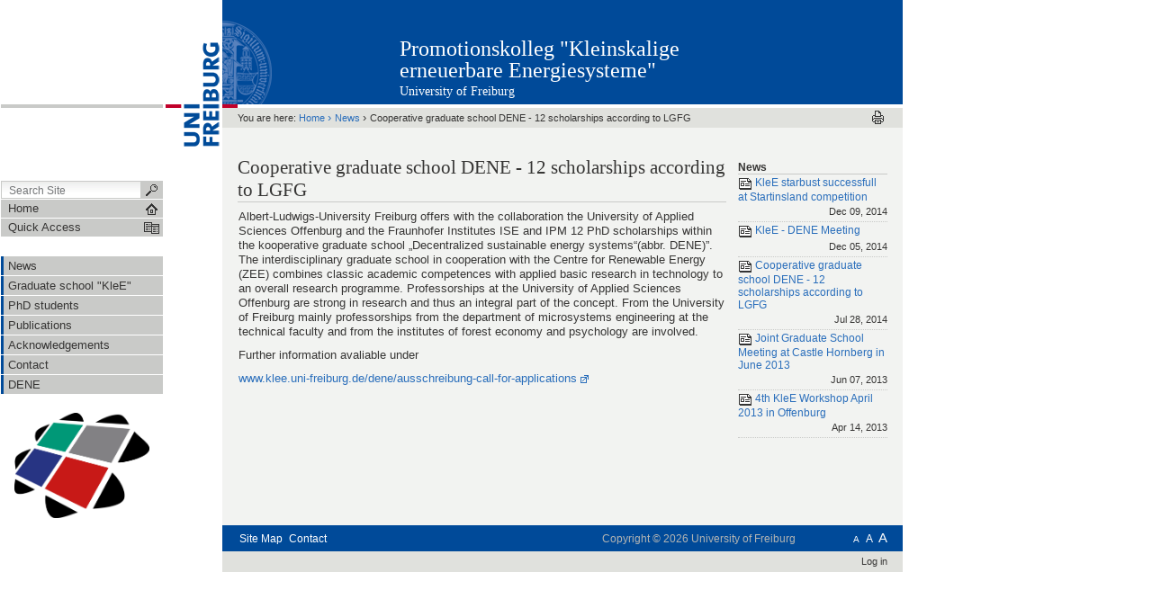

--- FILE ---
content_type: text/html;charset=utf-8
request_url: https://www.klee.uni-freiburg.de/news-en/cooperative-graduate-school-dene-12-scholarships-according-to-lgfg
body_size: 5449
content:



<!DOCTYPE html PUBLIC
  "-//W3C//DTD XHTML 1.0 Transitional//EN"
  "http://www.w3.org/TR/xhtml1/DTD/xhtml1-transitional.dtd">


<html xmlns="http://www.w3.org/1999/xhtml" xml:lang="en"
      lang="en">



    
    
    
    
    



<head>

<meta http-equiv="Content-Type"
      content="text/html;charset=utf-8" />

<meta name="generator" content="Plone - http://plone.org" />

<!-- Internet Explorer fix, forces IE8 into newest possible rendering
     engine even if it's on an intranet. This has to be defined before any
     script/style tags. -->
<meta http-equiv="X-UA-Compatible" content="IE=8" />     


  <base href="https://www.klee.uni-freiburg.de/news-en/cooperative-graduate-school-dene-12-scholarships-according-to-lgfg" /><!--[if lt IE 7]></base><![endif]-->



  
  
    
      <script type="text/javascript"
              src="https://www.klee.uni-freiburg.de/portal_javascripts/UniFreiburg/jquery-cachekey7449.js">
      </script>
    
    
  

  
    
      <script type="text/javascript"
              src="https://www.klee.uni-freiburg.de/portal_javascripts/UniFreiburg/fckeditor-cachekey4281.js">
      </script>
    
    
  

  
  
    
    
      <style type="text/css"><!-- @import url(https://www.klee.uni-freiburg.de/portal_css/UniFreiburg/base-cachekey4292.css); --></style>
    
    
  

  
    
    
      <style type="text/css"><!-- @import url(https://www.klee.uni-freiburg.de/portal_css/UniFreiburg/flyoutnav-cachekey4666.css); --></style>
    
    
  

  
  <link rel="kinetic-stylesheet" type="text/css"
        href="https://www.klee.uni-freiburg.de/portal_kss/UniFreiburg/at-cachekey8339.kss" />


<link rel="kss-base-url" href="https://www.klee.uni-freiburg.de/news-en/cooperative-graduate-school-dene-12-scholarships-according-to-lgfg" />
<title>Cooperative graduate school DENE - 12 scholarships according to LGFG &mdash; Promotionskolleg "Kleinskalige erneuerbare Energiesysteme"</title>


    <!-- Internet Explorer Fixes -->
    <!--[if IE]>
        <style type="text/css" media="all">@import url(https://www.klee.uni-freiburg.de/IEFixes.css);</style>
        <style type="text/css" media="all">@import url(https://www.klee.uni-freiburg.de/IE.css);</style>
        
        <script type="text/javascript"
                src="https://www.klee.uni-freiburg.de/iefixes.js">
        </script>
        
        
    <![endif]-->

        <!--[if IE 6]><link rel="stylesheet" type="text/css" href="IE6.css" media="all" /><![endif]-->
        <!--[if IE 7]><link rel="stylesheet" type="text/css" href="IE7.css" media="all" /><![endif]-->


    <link rel="author"
          href="https://www.klee.uni-freiburg.de/author/portaladmin"
          title="Author information" />



    <link rel="shortcut icon" type="image/x-icon"
          href="https://www.klee.uni-freiburg.de/favicon.ico" />



    <link rel="home" href="https://www.klee.uni-freiburg.de"
          title="Front page" />

    <link rel="contents"
          href="https://www.klee.uni-freiburg.de/sitemap"
          title="Site Map" />






    <link rel="search"
          href="https://www.klee.uni-freiburg.de/search_form"
          title="Search this site" />



<!-- Disable IE6 image toolbar -->
<meta http-equiv="imagetoolbar" content="no" />













<link rel="icon" href="favicon.ico" type="image/x-icon" /> 

</head>

<body class="section-news-en template-newsitem_view"
      dir="ltr">
    <a id="top" name="top"></a>

    <!-- start wrapper -->
    <div id="wrapper">

        <!-- start wrapperTable -->
        <table id="wrapperTable">
            <tbody>
                <tr>

                    <!-- start leftwrapperTable -->
                    <td id="leftwrapperTable">

                        <!-- start leftcolumnWrapper -->
                        <div id="leftcolumnWrapper">

                            <div id="leftTopSpace">&nbsp;</div>
                            <div id="leftGreyBar">&nbsp;</div>
                            <div id="leftUpperSpace"></div>

                            <div id="navWrapper">

                                <div id="portal-searchbox">
    <form name="searchform"
          action="https://www.klee.uni-freiburg.de/search">

        <label for="searchGadget" class="hiddenStructure">Search Site</label>

        <div class="LSBox">
        <input name="SearchableText" type="text" size="18"
               title="Search Site" accesskey="4"
               class="inputLabel" id="searchGadget" />

        <input class="searchButton" type="submit" value="" />
    
        <div class="searchSection">
            <input id="searchbox_currentfolder_only"
                   class="noborder" type="checkbox"
                   name="path" value="/klee/news-en" />
            <label for="searchbox_currentfolder_only"
                   style="cursor: pointer">
                only in current section
            </label>
        </div>

        <div class="LSResult" id="LSResult" style=""><div class="LSShadow" id="LSShadow"></div></div>
        </div>
    </form>

    <div id="portal-advanced-search" class="hiddenStructure">
        <a href="https://www.klee.uni-freiburg.de/search_form"
           accesskey="5">
            Advanced Search&hellip;
        </a>
    </div>

</div>

                                <div class="clear"></div>

                                <div id="home">
                                    <a
    href="https://www.klee.uni-freiburg.de" id="startseite">
                                        <span>Home</span>
                                    </a>
                                </div>
                                <div class="clear"></div>

                                
<div id="flyoutNav"><!-- start flyoutNav -->
    <ul id="topLevel">
        <li>
            <a href="#" id="schnellzugriff">
                <span>Quick Access</span>
            <!--[if gte IE 7]><!--></a><!--<![endif]-->

            <!--[if lte IE 6]><table><tr><td><![endif]-->
            <ul class="subnavigation1">
                
<li>
<a href="https://www.klee.uni-freiburg.de/news-en" class="hasChilds">
        <span>News</span>
    <!--[if gte IE 7]><!--></a><!--<![endif]-->

    
        <!--[if lte IE 6]><table><tr><td><![endif]-->
        <ul class="subnavigation2">
            
<li>
<a href="https://www.klee.uni-freiburg.de/news-en/cooperative-graduate-school-dene-12-scholarships-according-to-lgfg" class="">
        <span>Cooperative graduate school DENE - 12 scholarships according to LGFG</span>
    <!--[if gte IE 7]><!--></a><!--<![endif]-->

    
</li>

        </ul>
        <!--[if lte IE 6]></td></tr></table></a><![endif]-->
    
</li>

<li>
<a href="https://www.klee.uni-freiburg.de/promokleed-en" class="">
        <span>Graduate school "KleE"</span>
    <!--[if gte IE 7]><!--></a><!--<![endif]-->

    
</li>

<li>
<a href="https://www.klee.uni-freiburg.de/phds" class="hasChilds">
        <span>PhD students</span>
    <!--[if gte IE 7]><!--></a><!--<![endif]-->

    
        <!--[if lte IE 6]><table><tr><td><![endif]-->
        <ul class="subnavigation2">
            
<li>
<a href="https://www.klee.uni-freiburg.de/phds/benoit" class="">
        <span>Pascal Benoit</span>
    <!--[if gte IE 7]><!--></a><!--<![endif]-->

    
</li>

<li>
<a href="https://www.klee.uni-freiburg.de/phds/bhattacharyya" class="">
        <span>Mayukh Bhattacharyya</span>
    <!--[if gte IE 7]><!--></a><!--<![endif]-->

    
</li>

<li>
<a href="https://www.klee.uni-freiburg.de/phds/Bueker" class="">
        <span>Florian Büker</span>
    <!--[if gte IE 7]><!--></a><!--<![endif]-->

    
</li>

<li>
<a href="https://www.klee.uni-freiburg.de/phds/Costa" class="">
        <span>Jesus da Costa Fernandes</span>
    <!--[if gte IE 7]><!--></a><!--<![endif]-->

    
</li>

<li>
<a href="https://www.klee.uni-freiburg.de/phds/funcke" class="">
        <span>Simon Funcke</span>
    <!--[if gte IE 7]><!--></a><!--<![endif]-->

    
</li>

<li>
<a href="https://www.klee.uni-freiburg.de/phds/Gopisetty" class="">
        <span>Satya Gopisetty</span>
    <!--[if gte IE 7]><!--></a><!--<![endif]-->

    
</li>

<li>
<a href="https://www.klee.uni-freiburg.de/phds/kneer" class="">
        <span>Janosch Kneer</span>
    <!--[if gte IE 7]><!--></a><!--<![endif]-->

    
</li>

<li>
<a href="https://www.klee.uni-freiburg.de/phds/Kokert" class="">
        <span>Jan Kokert</span>
    <!--[if gte IE 7]><!--></a><!--<![endif]-->

    
</li>

<li>
<a href="https://www.klee.uni-freiburg.de/phds/korcaj" class="">
        <span>Liridon Korcaj</span>
    <!--[if gte IE 7]><!--></a><!--<![endif]-->

    
</li>

<li>
<a href="https://www.klee.uni-freiburg.de/phds/GR" class="">
        <span>Gregor Rohbogner</span>
    <!--[if gte IE 7]><!--></a><!--<![endif]-->

    
</li>

<li>
<a href="https://www.klee.uni-freiburg.de/phds/schmelas" class="">
        <span>Martin Schmelas</span>
    <!--[if gte IE 7]><!--></a><!--<![endif]-->

    
</li>

<li>
<a href="https://www.klee.uni-freiburg.de/phds/wystrcil" class="">
        <span>Dominik Wystrcil</span>
    <!--[if gte IE 7]><!--></a><!--<![endif]-->

    
</li>

<li>
<a href="https://www.klee.uni-freiburg.de/phds/zelenina" class="">
        <span>Anastasia Zelenina</span>
    <!--[if gte IE 7]><!--></a><!--<![endif]-->

    
</li>

<li>
<a href="https://www.klee.uni-freiburg.de/phds/zipf" class="">
        <span>Verena Zipf</span>
    <!--[if gte IE 7]><!--></a><!--<![endif]-->

    
</li>

        </ul>
        <!--[if lte IE 6]></td></tr></table></a><![endif]-->
    
</li>

<li>
<a href="https://www.klee.uni-freiburg.de/Publications" class="">
        <span>Publications</span>
    <!--[if gte IE 7]><!--></a><!--<![endif]-->

    
</li>

<li>
<a href="https://www.klee.uni-freiburg.de/acknowledgements" class="">
        <span>Acknowledgements</span>
    <!--[if gte IE 7]><!--></a><!--<![endif]-->

    
</li>

<li>
<a href="https://www.klee.uni-freiburg.de/ansprech-en" class="">
        <span>Contact</span>
    <!--[if gte IE 7]><!--></a><!--<![endif]-->

    
</li>

<li>
<a href="https://www.klee.uni-freiburg.de/dene" class="hasChilds">
        <span>DENE</span>
    <!--[if gte IE 7]><!--></a><!--<![endif]-->

    
        <!--[if lte IE 6]><table><tr><td><![endif]-->
        <ul class="subnavigation2">
            
<li>
<a href="https://www.klee.uni-freiburg.de/dene/ausschreibung-call-for-applications" class="">
        <span>Ausschreibung/ Call for applications</span>
    <!--[if gte IE 7]><!--></a><!--<![endif]-->

    
</li>

<li>
<a href="https://www.klee.uni-freiburg.de/dene/themen-topics" class="">
        <span>Themen/Topics</span>
    <!--[if gte IE 7]><!--></a><!--<![endif]-->

    
</li>

<li>
<a href="https://www.klee.uni-freiburg.de/dene/b.pdf/view" class="">
        <span>Bewerbungsformular_DENE.pdf</span>
    <!--[if gte IE 7]><!--></a><!--<![endif]-->

    
</li>

<li>
<a href="https://www.klee.uni-freiburg.de/dene/bewerbungsformular-dene-engl.pdf/view" class="">
        <span>Bewerbungsformular_DENE_Engl.pdf</span>
    <!--[if gte IE 7]><!--></a><!--<![endif]-->

    
</li>

        </ul>
        <!--[if lte IE 6]></td></tr></table></a><![endif]-->
    
</li>

            </ul>
            <!--[if lte IE 6]></td></tr></table></a><![endif]-->
        </li>
    </ul><!-- end navigation 1st -->
</div><!-- end flyoutNav -->
<div class="clear"></div>

                                <div class="clear"></div>

                            </div><!-- end navWrapper -->
                            <div class="clear"></div>


                            
                                
                                    
<div id="portletwrapper-706c6f6e652e6c656674636f6c756d6e0a636f6e746578740a2f6b6c65650a6e617669676174696f6e"
     class="portletWrapper kssattr-portlethash-706c6f6e652e6c656674636f6c756d6e0a636f6e746578740a2f6b6c65650a6e617669676174696f6e">
<dl class="portletNavigationTree">


    <dd>
        <ul class="navTree navTreeHome">
            
        </ul>
        <ul class="navTree navTreeLevel0">
            



<li class="navTreeItem visualNoMarker navTreeItemInPath ">

    

    <div>

        <a href="https://www.klee.uni-freiburg.de/news-en"
           class="state-published navTreeItemInPath"
           title="">
            <span>News</span>
        </a>
        
    </div>

    
    
</li>


<li class="navTreeItem visualNoMarker ">

    

    <div>

        <a href="https://www.klee.uni-freiburg.de/promokleed-en"
           class="state-published" title="">
            <span>Graduate school "KleE"</span>
        </a>
        
    </div>

    
    
</li>


<li class="navTreeItem visualNoMarker navTreeFolderish ">

    

    <div>

        <a href="https://www.klee.uni-freiburg.de/phds"
           class="state-published navTreeFolderish" title="">
            <span>PhD students</span>
        </a>
        
    </div>

    
    
</li>


<li class="navTreeItem visualNoMarker ">

    

    <div>

        <a href="https://www.klee.uni-freiburg.de/Publications"
           class="state-published" title="">
            <span>Publications</span>
        </a>
        
    </div>

    
    
</li>


<li class="navTreeItem visualNoMarker ">

    

    <div>

        <a href="https://www.klee.uni-freiburg.de/acknowledgements"
           class="state-published" title="">
            <span>Acknowledgements</span>
        </a>
        
    </div>

    
    
</li>


<li class="navTreeItem visualNoMarker ">

    

    <div>

        <a href="https://www.klee.uni-freiburg.de/ansprech-en"
           class="state-published" title="">
            <span>Contact</span>
        </a>
        
    </div>

    
    
</li>


<li class="navTreeItem visualNoMarker navTreeFolderish navTreeLastItem">

    

    <div>

        <a href="https://www.klee.uni-freiburg.de/dene"
           class="state-published navTreeFolderish" title="">
            <span>DENE</span>
        </a>
        
    </div>

    
    
</li>




        </ul>
        <span class="portletBottomLeft"></span>
        <span class="portletBottomRight"></span>
    </dd>
</dl>
</div>

<div id="portletwrapper-706c6f6e652e6c656674636f6c756d6e0a636f6e746578740a2f6b6c65650a7a6565"
     class="portletWrapper kssattr-portlethash-706c6f6e652e6c656674636f6c756d6e0a636f6e746578740a2f6b6c65650a7a6565"><div class="portletStaticText portlet-static-klee"><p style="text-align: center;"><a href="http://www.klee.uni-freiburg.de" target="_self"><img width="150" height="117" src="./resolveuid/06e378fa34f776af3952f4290dace54a/image" alt="KleE-Logo" /></a></p></div>

</div>




                                
                            
                        </div>
                        <!-- end leftcolumnWrapper -->
                    </td>
                    
                    <!-- start logowrapperTable -->
                    <td id="logowrapperTable">
                        <div id="logocolumnWrapper">
                            <!-- start logo -->
                            <div id="logoWrapper">
                                <a
    href="http://www.uni-freiburg.de/"
    title="University of Freiburg"><img src="unilogo-200x66.gif" alt="Uni-Logo" /></a>
                            </div>
                            <!-- end logo -->
                        </div>
                    </td>
                    <!-- end logowrapperTable -->

                    <!-- start rightwrapperTable -->
                    <td id="rightwrapperTable">

                        <!-- start rightcolumnWrapper -->
                        <div id="rightcolumnWrapper">

                            <!-- start portaltop -->
                            <div id="portal-header">

	<div id="logo-resource" class="fr">
		<a accesskey="1" href="https://www.klee.uni-freiburg.de"
     title="Promotionskolleg &quot;Kleinskalige erneuerbare Energiesysteme&quot;">
			<img src="sub-logo.gif" alt="" />
		</a>
	</div>
	
	  <!-- availables ist neu definiert -->
     


	
	<div id="title-resource">
		<table border="0" cellpadding="0" cellspacing="0">
<tbody>
				<tr>
					<td valign="bottom">
						<a accesskey="1"
         href="https://www.klee.uni-freiburg.de"
         class="resource"
         title="Promotionskolleg &quot;Kleinskalige erneuerbare Energiesysteme&quot;">Promotionskolleg "Kleinskalige erneuerbare Energiesysteme"</a>
					</td>
				</tr>
			</tbody>
		</table>
  </div>
	
	<div id="title-uni">
		<a href="http://www.uni-freiburg.de/"
     title="University of Freiburg">University of Freiburg</a>
	</div>
	
</div>

<div id="red-bar"></div>

<div id="sections-breadcrumbs-documentActions">


    <div id="sections-breadcrumbs">
	
		

		<div id="portal-breadcrumbs">
		
			<span id="breadcrumbs-you-are-here">You
		are here:</span>
			<a href="https://www.klee.uni-freiburg.de">Home</a>
			<span dir="ltr">
				
					<span class="breadcrumbSeparator">
						 &rsaquo;
						
					</span>
					<a href="https://www.klee.uni-freiburg.de/news-en">News</a>
					
					
				 
			</span>
			<span dir="ltr">
				
					
					
					<span class="breadcrumbSeparator last">
						 &rsaquo;
						
					</span>
					<span>Cooperative graduate school DENE - 12 scholarships according to LGFG</span>
				 
			</span>
		
		</div>
	</div>
	
	<div class="documentActions">
    

    <h5 class="hiddenStructure">Document Actions</h5>

    <ul>
    
        <li id="document-action-print">
            <a href="javascript:this.print();" title="">
               <span>Print this</span>
            </a>
        </li>
    

    </ul>
    

    

</div>


</div>

<div class="clear"></div>

                            <!-- end portaltop -->

                            <!-- start abovecontent -->
                            <div id="viewlet-above-content"></div>
                            <!-- end abovecontent -->

                            <!-- start contentWrapper -->
                            <div id="contentWrapper">

                              <table id="portal-columns">
                                <tbody>
                                  <tr>

                                    
                                    <td
    id="portal-column-content">

                                        <!-- start slot content -->
                                        
                                        <div class="">

                                          


                                          <!-- start region-content -->
                                          <div id="region-content" class="documentContent">

                                            <!-- start portal_message -->
                                            

    <dl class="portalMessage info" id="kssPortalMessage" style="display:none">
        <dt>Info</dt>
        <dd></dd>
    </dl>


                                            <!-- end portal_message -->
                                            <div class="clear"></div>

                                            <!-- start content -->
                                            
                                            <div id="content">
                                              
                                              <div>
    

        

        <h1 class="documentFirstHeading"> 
            
        <span class="" id="parent-fieldname-title">
            Cooperative graduate school DENE - 12 scholarships according to LGFG
        </span>
    
        </h1>

        




        <p class="documentDescription">
            
        <span class="" id="parent-fieldname-description">
            
        </span>
    
        </p>

        



        

        

        <div id="parent-fieldname-text" class="plain">
            <div class="plain kssattr-atfieldname-text kssattr-templateId-newsitem_view kssattr-macro-text-field-view inlineEditable" id="parent-fieldname-text"><p class="bodytext">Albert-Ludwigs-University Freiburg offers with the  collaboration the University of Applied Sciences Offenburg and the  Fraunhofer Institutes ISE and IPM 12 PhD scholarships within the  kooperative graduate school &bdquo;Decentralized sustainable energy  systems&ldquo;(abbr. DENE)&rdquo;. The interdisciplinary graduate school in  cooperation with the Centre for Renewable Energy (ZEE) combines classic  academic competences with applied basic research in technology to an  overall research programme. Professorships at the University of Applied  Sciences Offenburg are strong in research and thus an integral part of  the concept. From the University of Freiburg mainly professorships from  the department of microsystems engineering at the technical faculty and  from the institutes of forest economy and psychology are involved.</p> <p class="bodytext">Further information avaliable under</p> <p class="bodytext"><span class="link-external"><a target="_blank" href="http://www.klee.uni-freiburg.de/dene/ausschreibung-call-for-applications">www.klee.uni-freiburg.de/dene/ausschreibung-call-for-applications</a></span></p></div>
        </div>
        
        <div class="relatedItems">
    
        
            
        
    
</div>
        
        <div class="reviewHistory" id="review-history">
    
</div>


    
</div>
                                            </div>
                                            
                                            <!-- end content -->

                                            
                                              
    



                                            

                                            <span id="contentBottomLeft"></span>
                                            <span id="contentBottomRight"></span>
                                          </div>
                                          <!-- end region-content -->
                                        </div>
                                        <!-- end slot content -->
                                      
                                      <div class="clear"></div>
                                    </td>
                                    

                                    
                                    <td
    id="portal-column-two">

                                        <div id="portletRight"><!-- start portletRight -->
                                            
                                                
                                                    
<div id="portletwrapper-706c6f6e652e7269676874636f6c756d6e0a636f6e746578740a2f6b6c65650a6e657773"
     class="portletWrapper kssattr-portlethash-706c6f6e652e7269676874636f6c756d6e0a636f6e746578740a2f6b6c65650a6e657773"><dl class="portlet portletNews">

    <dt class="portletHeader">
        <span class="portletTopLeft"></span>
        <a class="tile">News</a>
        <span class="portletTopRight"></span>
    </dt>

    
    <dd class="portletItem odd">

        <a href="https://www.klee.uni-freiburg.de/news-en/klee-starbust-successfull-at-startinsland-competition"
           class="tile" title="">
            <img width="16" height="16" src="https://www.klee.uni-freiburg.de/newsitem_icon.gif" alt="News Item" />
            KleE starbust successfull at Startinsland competition
            <span class="portletItemDetails">Dec 09, 2014</span>
        </a>
    </dd>
    
    
    <dd class="portletItem even">

        <a href="https://www.klee.uni-freiburg.de/news-en/klee-dene-meeting"
           class="tile" title="">
            <img width="16" height="16" src="https://www.klee.uni-freiburg.de/newsitem_icon.gif" alt="News Item" />
            KleE - DENE Meeting
            <span class="portletItemDetails">Dec 05, 2014</span>
        </a>
    </dd>
    
    
    <dd class="portletItem odd">

        <a href="https://www.klee.uni-freiburg.de/news-en/cooperative-graduate-school-dene-12-scholarships-according-to-lgfg"
           class="tile" title="">
            <img width="16" height="16" src="https://www.klee.uni-freiburg.de/newsitem_icon.gif" alt="News Item" />
            Cooperative graduate school DENE - 12 scholarships according to LGFG
            <span class="portletItemDetails">Jul 28, 2014</span>
        </a>
    </dd>
    
    
    <dd class="portletItem even">

        <a href="https://www.klee.uni-freiburg.de/news-en/JointMeeting"
           class="tile" title="">
            <img width="16" height="16" src="https://www.klee.uni-freiburg.de/newsitem_icon.gif" alt="News Item" />
            Joint Graduate School Meeting at Castle Hornberg in June 2013
            <span class="portletItemDetails">Jun 07, 2013</span>
        </a>
    </dd>
    
    
    <dd class="portletItem odd">

        <a href="https://www.klee.uni-freiburg.de/news-en/4thKleEWorkshop"
           class="tile" title="">
            <img width="16" height="16" src="https://www.klee.uni-freiburg.de/newsitem_icon.gif" alt="News Item" />
            4th KleE Workshop April 2013 in Offenburg
            <span class="portletItemDetails">Apr 14, 2013</span>
        </a>
    </dd>
    

    
    
    <dd class="portletFooter">
        <span class="portletBottomLeft"></span>
        <span class="portletBottomRight"></span>
    </dd>
    
</dl>
</div>




                                                
                                            
                                            <div class="clear"></div>
                                        </div><!-- end portletRight -->
                                    </td>
                                    
                                  </tr>
                                </tbody>
                              </table>
                              
                            </div>
                            <div class="clear"></div>
                            <!-- end contentWrapper -->

                            <!-- belowcontent: auskommentiert vom CMS-Team, 23.02.2010 -->
                            <!--
                            <div tal:replace="structure provider:plone.belowcontent" />
                            -->
                            <!-- belowcontent -->
                        </div>
                        <!-- end rightcolumnWrapper -->
                        <div class="clear"></div>
                    </td>
                    <!-- end rightwrapperTable -->
                </tr>
                <tr>
                  <td></td>
                  <td></td>
                  <td id="rightwrapperTableFooter">
                      <!-- start portalfooter -->
                      <div id="portal-footer">

    <h6 class="cover">Start Footer</h6>
        <div id="footer">
            <ul id="portal-siteactions">

    <li id="siteaction-sitemap"><a
    href="https://www.klee.uni-freiburg.de/sitemap"
    accesskey="3" title="Site Map">Site Map</a></li>
    <li id="siteaction-contact"><a
    href="https://www.klee.uni-freiburg.de/contact-info"
    accesskey="9" title="Contact">Contact</a></li>

</ul>

            <div id="userSupport">
                <a title="Small Text" href="javascript:setBaseFontSize('smallText',1);" class="fontSmall">A</a>
                <a title="Normal Text" href="javascript:setBaseFontSize('',1);" class="fontNormal">A</a>
                <a title="Large Text" href="javascript:setBaseFontSize('largeText',1);" class="fontBig">A</a>
            </div>
            <div class="copyright">
                Copyright &copy; 2026
                <span>University of Freiburg</span>
            </div>
            <div class="clear"></div>
        </div>

</div>

<div id="portal-personaltools-wrapper">

<h5 class="hiddenStructure">Personal tools</h5>

<ul id="portal-personaltools" class="visualInline">
   

    
        <li>
            <a href="https://www.klee.uni-freiburg.de/login_form">Log in</a>
        </li>
    

</ul>
</div>


                      <!-- end portalfooter -->
                  </td>
                </tr>
            </tbody>
        </table>

        <div class="clear"></div>

    </div>
    <!-- end wrapper -->

</body>
</html>


